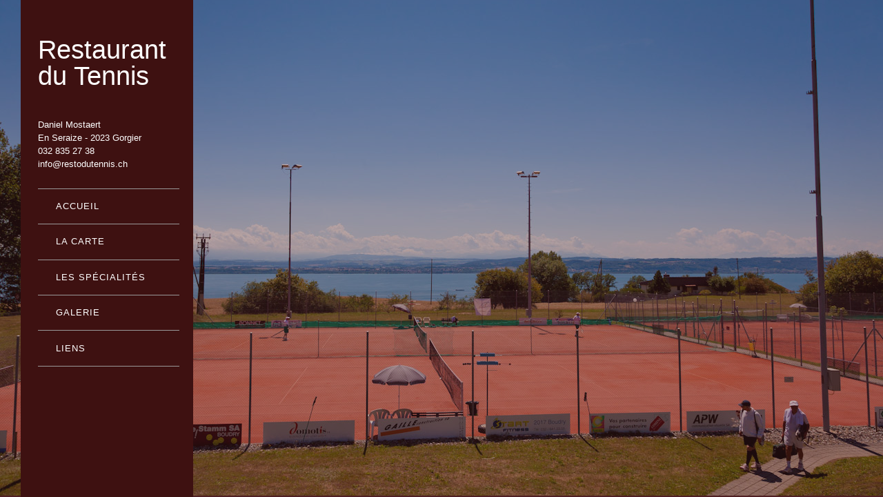

--- FILE ---
content_type: text/html; charset=UTF-8
request_url: https://www.restodutennis.ch/
body_size: 5958
content:
<!DOCTYPE html PUBLIC "-//W3C//DTD XHTML 1.0 Strict//EN" "http://www.w3.org/TR/xhtml1/DTD/xhtml1-strict.dtd">
<html xmlns="http://www.w3.org/1999/xhtml" lang="fr-FR">
<head profile="http://gmpg.org/xfn/11">


	<title>Restaurant du Tennis</title>

	<meta http-equiv="content-type" content="text/html; charset=UTF-8" />
	
	    
<!-- BeginStyle -->

	<link rel="stylesheet" type="text/css" href="https://www.restodutennis.ch/wp-content/themes/widescreen/style.css" />
	<link rel="stylesheet" href="https://www.restodutennis.ch/wp-content/themes/widescreen/styles/print.css" type="text/css" media="print" />
	<!--[if IE]><link rel="stylesheet" href="https://www.restodutennis.ch/wp-content/themes/widescreen/styles/ie.css" type="text/css" media="screen, projection" /><![endif]-->
	<!--[if IE 7]><link rel="stylesheet" href="https://www.restodutennis.ch/wp-content/themes/widescreen/styles/ie7.css" type="text/css" media="screen, projection" /><![endif]-->
    
	
<!-- EndStyle -->

<!-- Conditional Javascripts -->
	<!--[if IE 6]>
	<script src="https://www.restodutennis.ch/wp-content/themes/widescreen/includes/js/pngfix.js"></script>
	<![endif]-->
<!-- End Conditional Javascripts -->

	<link rel="alternate" type="application/rss+xml" title="RSS 2.0" href="https://www.restodutennis.ch/?feed=rss2" />
	<link rel="pingback" href="https://www.restodutennis.ch/xmlrpc.php" />

<meta name='robots' content='max-image-preview:large' />
<script type="text/javascript">
window._wpemojiSettings = {"baseUrl":"https:\/\/s.w.org\/images\/core\/emoji\/14.0.0\/72x72\/","ext":".png","svgUrl":"https:\/\/s.w.org\/images\/core\/emoji\/14.0.0\/svg\/","svgExt":".svg","source":{"concatemoji":"https:\/\/www.restodutennis.ch\/wp-includes\/js\/wp-emoji-release.min.js?ver=6.2.8"}};
/*! This file is auto-generated */
!function(e,a,t){var n,r,o,i=a.createElement("canvas"),p=i.getContext&&i.getContext("2d");function s(e,t){p.clearRect(0,0,i.width,i.height),p.fillText(e,0,0);e=i.toDataURL();return p.clearRect(0,0,i.width,i.height),p.fillText(t,0,0),e===i.toDataURL()}function c(e){var t=a.createElement("script");t.src=e,t.defer=t.type="text/javascript",a.getElementsByTagName("head")[0].appendChild(t)}for(o=Array("flag","emoji"),t.supports={everything:!0,everythingExceptFlag:!0},r=0;r<o.length;r++)t.supports[o[r]]=function(e){if(p&&p.fillText)switch(p.textBaseline="top",p.font="600 32px Arial",e){case"flag":return s("\ud83c\udff3\ufe0f\u200d\u26a7\ufe0f","\ud83c\udff3\ufe0f\u200b\u26a7\ufe0f")?!1:!s("\ud83c\uddfa\ud83c\uddf3","\ud83c\uddfa\u200b\ud83c\uddf3")&&!s("\ud83c\udff4\udb40\udc67\udb40\udc62\udb40\udc65\udb40\udc6e\udb40\udc67\udb40\udc7f","\ud83c\udff4\u200b\udb40\udc67\u200b\udb40\udc62\u200b\udb40\udc65\u200b\udb40\udc6e\u200b\udb40\udc67\u200b\udb40\udc7f");case"emoji":return!s("\ud83e\udef1\ud83c\udffb\u200d\ud83e\udef2\ud83c\udfff","\ud83e\udef1\ud83c\udffb\u200b\ud83e\udef2\ud83c\udfff")}return!1}(o[r]),t.supports.everything=t.supports.everything&&t.supports[o[r]],"flag"!==o[r]&&(t.supports.everythingExceptFlag=t.supports.everythingExceptFlag&&t.supports[o[r]]);t.supports.everythingExceptFlag=t.supports.everythingExceptFlag&&!t.supports.flag,t.DOMReady=!1,t.readyCallback=function(){t.DOMReady=!0},t.supports.everything||(n=function(){t.readyCallback()},a.addEventListener?(a.addEventListener("DOMContentLoaded",n,!1),e.addEventListener("load",n,!1)):(e.attachEvent("onload",n),a.attachEvent("onreadystatechange",function(){"complete"===a.readyState&&t.readyCallback()})),(e=t.source||{}).concatemoji?c(e.concatemoji):e.wpemoji&&e.twemoji&&(c(e.twemoji),c(e.wpemoji)))}(window,document,window._wpemojiSettings);
</script>
<!-- BeginHeader -->
<style type="text/css" media="screen">
.description fancy{text-transform:lowercase;}
#toggle{visibility:hidden;}

</style>
<!-- EndHeader -->

<style type="text/css">
img.wp-smiley,
img.emoji {
	display: inline !important;
	border: none !important;
	box-shadow: none !important;
	height: 1em !important;
	width: 1em !important;
	margin: 0 0.07em !important;
	vertical-align: -0.1em !important;
	background: none !important;
	padding: 0 !important;
}
</style>
	<link rel='stylesheet' id='wp-block-library-css' href='https://www.restodutennis.ch/wp-includes/css/dist/block-library/style.min.css?ver=6.2.8' type='text/css' media='all' />
<link rel='stylesheet' id='classic-theme-styles-css' href='https://www.restodutennis.ch/wp-includes/css/classic-themes.min.css?ver=6.2.8' type='text/css' media='all' />
<style id='global-styles-inline-css' type='text/css'>
body{--wp--preset--color--black: #000000;--wp--preset--color--cyan-bluish-gray: #abb8c3;--wp--preset--color--white: #ffffff;--wp--preset--color--pale-pink: #f78da7;--wp--preset--color--vivid-red: #cf2e2e;--wp--preset--color--luminous-vivid-orange: #ff6900;--wp--preset--color--luminous-vivid-amber: #fcb900;--wp--preset--color--light-green-cyan: #7bdcb5;--wp--preset--color--vivid-green-cyan: #00d084;--wp--preset--color--pale-cyan-blue: #8ed1fc;--wp--preset--color--vivid-cyan-blue: #0693e3;--wp--preset--color--vivid-purple: #9b51e0;--wp--preset--gradient--vivid-cyan-blue-to-vivid-purple: linear-gradient(135deg,rgba(6,147,227,1) 0%,rgb(155,81,224) 100%);--wp--preset--gradient--light-green-cyan-to-vivid-green-cyan: linear-gradient(135deg,rgb(122,220,180) 0%,rgb(0,208,130) 100%);--wp--preset--gradient--luminous-vivid-amber-to-luminous-vivid-orange: linear-gradient(135deg,rgba(252,185,0,1) 0%,rgba(255,105,0,1) 100%);--wp--preset--gradient--luminous-vivid-orange-to-vivid-red: linear-gradient(135deg,rgba(255,105,0,1) 0%,rgb(207,46,46) 100%);--wp--preset--gradient--very-light-gray-to-cyan-bluish-gray: linear-gradient(135deg,rgb(238,238,238) 0%,rgb(169,184,195) 100%);--wp--preset--gradient--cool-to-warm-spectrum: linear-gradient(135deg,rgb(74,234,220) 0%,rgb(151,120,209) 20%,rgb(207,42,186) 40%,rgb(238,44,130) 60%,rgb(251,105,98) 80%,rgb(254,248,76) 100%);--wp--preset--gradient--blush-light-purple: linear-gradient(135deg,rgb(255,206,236) 0%,rgb(152,150,240) 100%);--wp--preset--gradient--blush-bordeaux: linear-gradient(135deg,rgb(254,205,165) 0%,rgb(254,45,45) 50%,rgb(107,0,62) 100%);--wp--preset--gradient--luminous-dusk: linear-gradient(135deg,rgb(255,203,112) 0%,rgb(199,81,192) 50%,rgb(65,88,208) 100%);--wp--preset--gradient--pale-ocean: linear-gradient(135deg,rgb(255,245,203) 0%,rgb(182,227,212) 50%,rgb(51,167,181) 100%);--wp--preset--gradient--electric-grass: linear-gradient(135deg,rgb(202,248,128) 0%,rgb(113,206,126) 100%);--wp--preset--gradient--midnight: linear-gradient(135deg,rgb(2,3,129) 0%,rgb(40,116,252) 100%);--wp--preset--duotone--dark-grayscale: url('#wp-duotone-dark-grayscale');--wp--preset--duotone--grayscale: url('#wp-duotone-grayscale');--wp--preset--duotone--purple-yellow: url('#wp-duotone-purple-yellow');--wp--preset--duotone--blue-red: url('#wp-duotone-blue-red');--wp--preset--duotone--midnight: url('#wp-duotone-midnight');--wp--preset--duotone--magenta-yellow: url('#wp-duotone-magenta-yellow');--wp--preset--duotone--purple-green: url('#wp-duotone-purple-green');--wp--preset--duotone--blue-orange: url('#wp-duotone-blue-orange');--wp--preset--font-size--small: 13px;--wp--preset--font-size--medium: 20px;--wp--preset--font-size--large: 36px;--wp--preset--font-size--x-large: 42px;--wp--preset--spacing--20: 0.44rem;--wp--preset--spacing--30: 0.67rem;--wp--preset--spacing--40: 1rem;--wp--preset--spacing--50: 1.5rem;--wp--preset--spacing--60: 2.25rem;--wp--preset--spacing--70: 3.38rem;--wp--preset--spacing--80: 5.06rem;--wp--preset--shadow--natural: 6px 6px 9px rgba(0, 0, 0, 0.2);--wp--preset--shadow--deep: 12px 12px 50px rgba(0, 0, 0, 0.4);--wp--preset--shadow--sharp: 6px 6px 0px rgba(0, 0, 0, 0.2);--wp--preset--shadow--outlined: 6px 6px 0px -3px rgba(255, 255, 255, 1), 6px 6px rgba(0, 0, 0, 1);--wp--preset--shadow--crisp: 6px 6px 0px rgba(0, 0, 0, 1);}:where(.is-layout-flex){gap: 0.5em;}body .is-layout-flow > .alignleft{float: left;margin-inline-start: 0;margin-inline-end: 2em;}body .is-layout-flow > .alignright{float: right;margin-inline-start: 2em;margin-inline-end: 0;}body .is-layout-flow > .aligncenter{margin-left: auto !important;margin-right: auto !important;}body .is-layout-constrained > .alignleft{float: left;margin-inline-start: 0;margin-inline-end: 2em;}body .is-layout-constrained > .alignright{float: right;margin-inline-start: 2em;margin-inline-end: 0;}body .is-layout-constrained > .aligncenter{margin-left: auto !important;margin-right: auto !important;}body .is-layout-constrained > :where(:not(.alignleft):not(.alignright):not(.alignfull)){max-width: var(--wp--style--global--content-size);margin-left: auto !important;margin-right: auto !important;}body .is-layout-constrained > .alignwide{max-width: var(--wp--style--global--wide-size);}body .is-layout-flex{display: flex;}body .is-layout-flex{flex-wrap: wrap;align-items: center;}body .is-layout-flex > *{margin: 0;}:where(.wp-block-columns.is-layout-flex){gap: 2em;}.has-black-color{color: var(--wp--preset--color--black) !important;}.has-cyan-bluish-gray-color{color: var(--wp--preset--color--cyan-bluish-gray) !important;}.has-white-color{color: var(--wp--preset--color--white) !important;}.has-pale-pink-color{color: var(--wp--preset--color--pale-pink) !important;}.has-vivid-red-color{color: var(--wp--preset--color--vivid-red) !important;}.has-luminous-vivid-orange-color{color: var(--wp--preset--color--luminous-vivid-orange) !important;}.has-luminous-vivid-amber-color{color: var(--wp--preset--color--luminous-vivid-amber) !important;}.has-light-green-cyan-color{color: var(--wp--preset--color--light-green-cyan) !important;}.has-vivid-green-cyan-color{color: var(--wp--preset--color--vivid-green-cyan) !important;}.has-pale-cyan-blue-color{color: var(--wp--preset--color--pale-cyan-blue) !important;}.has-vivid-cyan-blue-color{color: var(--wp--preset--color--vivid-cyan-blue) !important;}.has-vivid-purple-color{color: var(--wp--preset--color--vivid-purple) !important;}.has-black-background-color{background-color: var(--wp--preset--color--black) !important;}.has-cyan-bluish-gray-background-color{background-color: var(--wp--preset--color--cyan-bluish-gray) !important;}.has-white-background-color{background-color: var(--wp--preset--color--white) !important;}.has-pale-pink-background-color{background-color: var(--wp--preset--color--pale-pink) !important;}.has-vivid-red-background-color{background-color: var(--wp--preset--color--vivid-red) !important;}.has-luminous-vivid-orange-background-color{background-color: var(--wp--preset--color--luminous-vivid-orange) !important;}.has-luminous-vivid-amber-background-color{background-color: var(--wp--preset--color--luminous-vivid-amber) !important;}.has-light-green-cyan-background-color{background-color: var(--wp--preset--color--light-green-cyan) !important;}.has-vivid-green-cyan-background-color{background-color: var(--wp--preset--color--vivid-green-cyan) !important;}.has-pale-cyan-blue-background-color{background-color: var(--wp--preset--color--pale-cyan-blue) !important;}.has-vivid-cyan-blue-background-color{background-color: var(--wp--preset--color--vivid-cyan-blue) !important;}.has-vivid-purple-background-color{background-color: var(--wp--preset--color--vivid-purple) !important;}.has-black-border-color{border-color: var(--wp--preset--color--black) !important;}.has-cyan-bluish-gray-border-color{border-color: var(--wp--preset--color--cyan-bluish-gray) !important;}.has-white-border-color{border-color: var(--wp--preset--color--white) !important;}.has-pale-pink-border-color{border-color: var(--wp--preset--color--pale-pink) !important;}.has-vivid-red-border-color{border-color: var(--wp--preset--color--vivid-red) !important;}.has-luminous-vivid-orange-border-color{border-color: var(--wp--preset--color--luminous-vivid-orange) !important;}.has-luminous-vivid-amber-border-color{border-color: var(--wp--preset--color--luminous-vivid-amber) !important;}.has-light-green-cyan-border-color{border-color: var(--wp--preset--color--light-green-cyan) !important;}.has-vivid-green-cyan-border-color{border-color: var(--wp--preset--color--vivid-green-cyan) !important;}.has-pale-cyan-blue-border-color{border-color: var(--wp--preset--color--pale-cyan-blue) !important;}.has-vivid-cyan-blue-border-color{border-color: var(--wp--preset--color--vivid-cyan-blue) !important;}.has-vivid-purple-border-color{border-color: var(--wp--preset--color--vivid-purple) !important;}.has-vivid-cyan-blue-to-vivid-purple-gradient-background{background: var(--wp--preset--gradient--vivid-cyan-blue-to-vivid-purple) !important;}.has-light-green-cyan-to-vivid-green-cyan-gradient-background{background: var(--wp--preset--gradient--light-green-cyan-to-vivid-green-cyan) !important;}.has-luminous-vivid-amber-to-luminous-vivid-orange-gradient-background{background: var(--wp--preset--gradient--luminous-vivid-amber-to-luminous-vivid-orange) !important;}.has-luminous-vivid-orange-to-vivid-red-gradient-background{background: var(--wp--preset--gradient--luminous-vivid-orange-to-vivid-red) !important;}.has-very-light-gray-to-cyan-bluish-gray-gradient-background{background: var(--wp--preset--gradient--very-light-gray-to-cyan-bluish-gray) !important;}.has-cool-to-warm-spectrum-gradient-background{background: var(--wp--preset--gradient--cool-to-warm-spectrum) !important;}.has-blush-light-purple-gradient-background{background: var(--wp--preset--gradient--blush-light-purple) !important;}.has-blush-bordeaux-gradient-background{background: var(--wp--preset--gradient--blush-bordeaux) !important;}.has-luminous-dusk-gradient-background{background: var(--wp--preset--gradient--luminous-dusk) !important;}.has-pale-ocean-gradient-background{background: var(--wp--preset--gradient--pale-ocean) !important;}.has-electric-grass-gradient-background{background: var(--wp--preset--gradient--electric-grass) !important;}.has-midnight-gradient-background{background: var(--wp--preset--gradient--midnight) !important;}.has-small-font-size{font-size: var(--wp--preset--font-size--small) !important;}.has-medium-font-size{font-size: var(--wp--preset--font-size--medium) !important;}.has-large-font-size{font-size: var(--wp--preset--font-size--large) !important;}.has-x-large-font-size{font-size: var(--wp--preset--font-size--x-large) !important;}
.wp-block-navigation a:where(:not(.wp-element-button)){color: inherit;}
:where(.wp-block-columns.is-layout-flex){gap: 2em;}
.wp-block-pullquote{font-size: 1.5em;line-height: 1.6;}
</style>
<style id='akismet-widget-style-inline-css' type='text/css'>

			.a-stats {
				--akismet-color-mid-green: #357b49;
				--akismet-color-white: #fff;
				--akismet-color-light-grey: #f6f7f7;

				max-width: 350px;
				width: auto;
			}

			.a-stats * {
				all: unset;
				box-sizing: border-box;
			}

			.a-stats strong {
				font-weight: 600;
			}

			.a-stats a.a-stats__link,
			.a-stats a.a-stats__link:visited,
			.a-stats a.a-stats__link:active {
				background: var(--akismet-color-mid-green);
				border: none;
				box-shadow: none;
				border-radius: 8px;
				color: var(--akismet-color-white);
				cursor: pointer;
				display: block;
				font-family: -apple-system, BlinkMacSystemFont, 'Segoe UI', 'Roboto', 'Oxygen-Sans', 'Ubuntu', 'Cantarell', 'Helvetica Neue', sans-serif;
				font-weight: 500;
				padding: 12px;
				text-align: center;
				text-decoration: none;
				transition: all 0.2s ease;
			}

			/* Extra specificity to deal with TwentyTwentyOne focus style */
			.widget .a-stats a.a-stats__link:focus {
				background: var(--akismet-color-mid-green);
				color: var(--akismet-color-white);
				text-decoration: none;
			}

			.a-stats a.a-stats__link:hover {
				filter: brightness(110%);
				box-shadow: 0 4px 12px rgba(0, 0, 0, 0.06), 0 0 2px rgba(0, 0, 0, 0.16);
			}

			.a-stats .count {
				color: var(--akismet-color-white);
				display: block;
				font-size: 1.5em;
				line-height: 1.4;
				padding: 0 13px;
				white-space: nowrap;
			}
		
</style>
<script type='text/javascript' src='https://www.restodutennis.ch/wp-includes/js/jquery/jquery.min.js?ver=3.6.4' id='jquery-core-js'></script>
<script type='text/javascript' src='https://www.restodutennis.ch/wp-includes/js/jquery/jquery-migrate.min.js?ver=3.4.0' id='jquery-migrate-js'></script>
<script type='text/javascript' src='https://www.restodutennis.ch/wp-content/themes/widescreen/includes/js/widescreen.js?ver=6.2.8' id='widescreen-js'></script>
<script type='text/javascript' src='https://www.restodutennis.ch/wp-includes/js/swfobject.js?ver=2.2-20120417' id='swfobject-js'></script>
<script type='text/javascript' src='https://www.restodutennis.ch/wp-content/themes/widescreen/includes/js/jbgallery-3.0.min.js?ver=6.2.8' id='jbgallery-js'></script>
<link rel="https://api.w.org/" href="https://www.restodutennis.ch/index.php?rest_route=/" /><link rel="EditURI" type="application/rsd+xml" title="RSD" href="https://www.restodutennis.ch/xmlrpc.php?rsd" />
<link rel="wlwmanifest" type="application/wlwmanifest+xml" href="https://www.restodutennis.ch/wp-includes/wlwmanifest.xml" />
<meta name="generator" content="WordPress 6.2.8" />

	<script type="text/javascript">
		jQuery(document).ready(function(){
			jQuery(".jbgallery").jbgallery({
					caption   	: 	false,
					style 		:	'zoom',
					menu 		:	false,
					autohide	:	false,
					slideshow 	:	true,
					fade	 	:	true,
					randomize	:	0,
					timers		: 	{
					fade		:	1300,
					interval  	:	2500,
				}
			});
			
			var obj = jQuery("#slideshow-api");
			
			jQuery("#image-1").click(function(){obj.jbgallery("go", 1);});
			jQuery("#image-2").click(function(){obj.jbgallery("go", 2);});
			jQuery("#image-3").click(function(){obj.jbgallery("go", 3);});
			jQuery("#image-4").click(function(){obj.jbgallery("go", 4);});
			jQuery("#image-5").click(function(){obj.jbgallery("go", 5);});
			
			jQuery("#image-prev").click(function(){obj.jbgallery("left");}); 
			jQuery("#image-next").click(function(){obj.jbgallery("right");});
			
		});
	</script> 
                      
			<!-- BeginHeader -->
			<style type="text/css">
			
				/*site description*/
								
				
				/*body background*/
				body { background-color: #502023; background-image: url('https://www.restodutennis.ch/dev/wordpress/wp-content/uploads/2011/08/sable2.jpg'); background-repeat: repeat; }
			
				#jbg-content { background-color: #502023; }
			
				/*font color*/
				body, p,
				h1, h2, h3, h4, h5, h6, h1 a, h2 a, h3 a, h4 a, h5 a, h6 a,
				h1 a:visited, h2 a:visited, h3 a:visited, h4 a:visited, h5 a:visited, h6 a:visited,
				ol.commentlist, #commentform input, input, #commentform textarea, textarea { color: #ffffff; }
				
				/*links*/
				a, 
				a:link, 
				a:visited { color: #ffffff; }
				
				/*link hovers*/
				a:hover,
				a:active,
				a:focus,
				body.home ul#jbg-menu li a.selected { color: #f0af09; }

            
				/*logo and navigation overrides*/
				#menu h1.sitename a { color: #ffffff; }
				
				#menu { background-color: #3e1111; background-image: none; color: #ffffff; }
				#menu li a, #menu li a:visited { color: #ffffff; }
				#menu li, #menu li li, #menu li li li { background-color: #3e1111; }
				#menu li:hover, #menu li.sfHover, #menu li a:focus, #menu li a:hover, #menu li a:active { background-color: #3e1111; color: #f0af09; }	
				
				/*text shadows*/
				#menu ul,
				.fancy,
				blockquote,
				.description,
				#footer p.credits,
				.postmetadata { text-shadow: none; }
				.image-wrap { -moz-box-shadow: none; text-shadow: none; -webkit-box-shadow: none; }

				/*borders*/
				div.colborder,
				div.border {  }
				ul.txt li:hover {  }
				ol.commentlist,
				#commentform input,
				input,
				#commentform textarea,
				textarea {  }	
				hr {   }
				ul.txt li,
				.sub {  }			
				.image-wrap {   }			
				#jbgs li img {  }
				
				/*photoshelter*/		
				#psContent { background-color: #502023; background-image: url('https://www.restodutennis.ch/dev/wordpress/wp-content/uploads/2011/08/sable2.jpg'); background-repeat: repeat; }		
				#psContent .slide {  }
				#psContent .imagebox, ul.thumbs li {  }
				
            </style>
			<!-- EndHeader -->
			
			    	<link href="https://www.restodutennis.ch/wp-content/themes/widescreen/styles/jbgallery-3.0.css" rel="stylesheet" type="text/css" />
	        <link rel="stylesheet" href="https://www.restodutennis.ch/wp-content/themes/widescreen/styles/iphone.css" type="text/css"  media="only screen and (max-device-width: 480px)" />
	<meta name="ps_configurator" content="thmNm=Widescreen;thmVsn=1.5;hd_bgn=BeginHeader;hd_end=EndHeader;ft_bgn=BeginFooter;ft_end=EndFooter;scptInc=http://ajax.googleapis.com/ajax/libs/jquery/1.4.2/jquery.min.js;scptInc=https://www.restodutennis.ch/wp-content/themes/widescreen/includes/js/widescreen.js;lnkInc=https://www.restodutennis.ch/wp-content/themes/widescreen/style.css" /><style type="text/css">
.description fancy{text-transform:lowercase;}
#toggle{visibility:hidden;}
</style>
</head>

<body data-rsssl=1 class="home blog">

<!--<p id="hidep"><a href="#" id="hide">- Hide menu</a></p> -->

<!-- BeginHeader -->

<div id="menu">
	<h1 class="sitename"><a href="https://www.restodutennis.ch" title="Daniel Mostaert &#8211;  En Seraize &#8211; 203 Gorgier/NE 032 835 27 38">Restaurant du Tennis</a></h1>
	<!-- <div class="description fancy">Daniel Mostaert &#8211;  En Seraize &#8211; 203 Gorgier/NE 032 835 27 38</div> -->
    <div class="address">Daniel Mostaert<br />En Seraize - 2023 Gorgier<br />032 835 27 38<br /><a href="mailto:info@restodutennis.ch">info@restodutennis.ch</a></div>
	
	<div class="menu-menu-container"><ul id="menu-menu" class="menu sf-vertical"><li id="menu-item-131" class="menu-item menu-item-type-post_type menu-item-object-page menu-item-131"><a href="https://www.restodutennis.ch/?page_id=116">Accueil</a></li>
<li id="menu-item-185" class="menu-item menu-item-type-post_type menu-item-object-page menu-item-has-children menu-item-185"><a href="https://www.restodutennis.ch/?page_id=177">La carte</a>
<ul class="sub-menu">
	<li id="menu-item-239" class="menu-item menu-item-type-post_type menu-item-object-page menu-item-239"><a href="https://www.restodutennis.ch/?page_id=4">Les entrées</a></li>
	<li id="menu-item-238" class="menu-item menu-item-type-post_type menu-item-object-page menu-item-238"><a href="https://www.restodutennis.ch/?page_id=8">Les viandes</a></li>
	<li id="menu-item-241" class="menu-item menu-item-type-post_type menu-item-object-page menu-item-241"><a href="https://www.restodutennis.ch/?page_id=13">Les poissons</a></li>
	<li id="menu-item-237" class="menu-item menu-item-type-post_type menu-item-object-page menu-item-237"><a href="https://www.restodutennis.ch/?page_id=16">Les végétariens</a></li>
	<li id="menu-item-234" class="menu-item menu-item-type-post_type menu-item-object-page menu-item-234"><a href="https://www.restodutennis.ch/?page_id=26">Les desserts</a></li>
	<li id="menu-item-236" class="menu-item menu-item-type-post_type menu-item-object-page menu-item-236"><a href="https://www.restodutennis.ch/?page_id=19">Les Juniors (jusqu&rsquo;à 12 ans)</a></li>
</ul>
</li>
<li id="menu-item-29" class="menu-item menu-item-type-post_type menu-item-object-page menu-item-has-children menu-item-29"><a href="https://www.restodutennis.ch/?page_id=23">Les spécialités</a>
<ul class="sub-menu">
	<li id="menu-item-235" class="menu-item menu-item-type-post_type menu-item-object-page menu-item-235"><a href="https://www.restodutennis.ch/?page_id=196">La chasse</a></li>
</ul>
</li>
<li id="menu-item-109" class="menu-item menu-item-type-post_type menu-item-object-page menu-item-109"><a href="https://www.restodutennis.ch/?page_id=62">Galerie</a></li>
<li id="menu-item-174" class="menu-item menu-item-type-post_type menu-item-object-page menu-item-174"><a href="https://www.restodutennis.ch/?page_id=163">Liens</a></li>
</ul></div>	
</div><!-- #menu -->

<!-- EndHeader -->

<div id="jbg-content">

<!-- Slideshow -->
<div class="jbgallery" id="slideshow-api"><ul><li><a href="https://www.restodutennis.ch/dev/wordpress/wp-content/uploads/2011/08/MG_8006-181.jpg" title=""></a></li><li><a href="https://www.restodutennis.ch/dev/wordpress/wp-content/uploads/2011/08/MG_8252-201.jpg" title=""></a></li><li><a href="https://www.restodutennis.ch/dev/wordpress/wp-content/uploads/2011/08/MG_9339-92.jpg" title=""></a></li><li><a href="https://www.restodutennis.ch/dev/wordpress/wp-content/uploads/2011/08/MG_9474-142.jpg" title=""></a></li><li><a href="https://www.restodutennis.ch/dev/wordpress/wp-content/uploads/2011/08/MG_9250-58.jpg" title=""></a></li></ul></div>

<!-- Footer -->
</div>
<script type="text/javascript">
	jQuery(document).ready(function(){
		// Menu Hide Effects 
		jQuery.fn.fadeToggle = function(speed, easing, callback) {
			return this.animate({opacity: 'toggle'}, speed, easing, callback);
		};
		jQuery('#hide').click(function(){
		jQuery('#menu').fadeToggle();
		jQuery(this).text(jQuery(this).text() == '+ Show menu' ? '- Hide menu' : '+ Show menu');
		return false; 
	});		
});
</script>
</body>
</html>

--- FILE ---
content_type: text/css
request_url: https://www.restodutennis.ch/wp-content/themes/widescreen/style.css
body_size: 4361
content:
/*
Theme Name: Widescreen
Theme URI: http://graphpaperpress.com/
Description: A photo and multimedia theme for WordPress by <a href="http://graphpaperpress.com">Graph Paper Press</a>
Version: 1.5
Tags: photography, one-column, theme options, minimal, widgets, white, portfolio, video
Author: Thad Allender
Author URI: http://graphpaperpress.com/
License: GPL
*/

/* RESET */
body,html,div,blockquote,img,label,p,h1,h2,h3,h4,h5,h6,pre,ul,ol,li,dl,dt,dd,form,a,fieldset,input,th,td { margin:0; padding:0; border:0; outline:none; }
body { line-height:1.5; font-size:80%; }
h1,h2,h3,h4,h5,h6 { font-size:100%; padding:.6em 0; margin:0; font-weight:normal; }
ul,ol { list-style:none; }

/* GRID */
.container, #jbg-content { width:795px; padding-left:320px; padding-top:24px; }
.grid_1,.grid_2,.grid_3 { display:inline; float:left; position:relative; margin-left:10px; margin-right:10px; }
.alpha { margin-left:0; }
.omega { margin-right:0; }
.container .grid_1, #jbg-content .grid_1 { width:250px; }
.container .grid_2, #jbg-content .grid_2 { width:510px; }
.container .grid_3, #jbg-content .grid_3 { width:770px; }

/* TYPOGRAPHY */
h1,h2,h3,h4,h5,h6 { font-weight:normal; color:#ccc; }
h1 a,h2 a,h3 a,h4 a,h5 a,h6 a { color:#fff; }
h1 { font-size:3em; line-height:1; margin-bottom:.5em; }
h2 { font-size:2em; margin-bottom:.75em; }
h3 { font-size:1.5em; line-height:1; margin-bottom:1em; }
h4 { font-size:1.2em; line-height:1.25; margin-bottom:1.25em; }
h5 { font-size:1em; font-weight:bold; margin-bottom:1.5em; }
h6 { font-size:1em; font-weight:bold; }
h1 img,h2 img,h3 img,h4 img,h5 img,h6 img { margin:0; }
p { margin-bottom:1.2em; }
.blockquote,p.credits,.postmetadata { font-style:italic; font-family:Georgia; text-shadow:1px 1px 1px #000; }
.fancy {font-family:Arial, Helvetica, sans-serif; text-transform:uppercase; padding-top:70px;}
.sub { text-transform:uppercase; border-bottom:1px solid #999; letter-spacing:2px; font-weight:100; margin:24px 0; }
blockquote { font-size:1.2em; }

/* CLEAR FLOATS */
.clear { clear:both; display:block; overflow:hidden; visibility:hidden; width:0; height:0; }
.clearfix:after { clear:both; content:' '; display:block; font-size:0; line-height:0; visibility:hidden; width:0; height:0; }
.clearfix { display:inline-block; }
* html .clearfix { height:1%; }
.clearfix { display:block; }

/* DEFAULTS */
body { background-attachment: fixed; background-color: #1d1d1d; background-image: url('images/bg.jpg'); color:#999; font-family: Helvetica, Arial, sans-serif; }
a { color:#D6006B; text-decoration:none; }
a:hover,a:focus { color:#fff; }

/* MENU */
p#hidep { margin:0; padding:0; }
#hide { position:fixed; bottom:15px; left:54px; z-index:1002; color:#999; font-style:italic; font-family:Georgia; }
#menu { height:100%; left:30px; margin-right:40px; padding:30px 25px 0; position:fixed; top:0; width:200px; z-index:1001; background-image: url('images/repeater.png'); background-color: transparent; background-repeat: repeat; }
#menu .description { font-size:11px; }
#menu ul li ul li.lastmenuitem { border-bottom: 1px solid #999 !important; }

/* CONTENT */
.content { display:block; clear:both; }
.post { display:block; clear:both; margin:2em 0; }
.postmetadata { color:#999; font-size:.8em; }
.postmetadata a { color:#999; }
.postmetadata a:hover { color:#fff; }
.underlined { border-bottom:1px solid #222; }
.welcomebox { padding:1.5em; margin:0 0 1.6em; }

/* IMAGE WRAPS */
.image-wrap { float:left; display:inline; margin:0 10px 17px 0; position:relative; width:240px; height:160px; background-color: #fff; background-image: url('images/thumb-bg.jpg'); background-position: 7px 7px; background-repeat: no-repeat; padding:7px; border:1px solid #eee; -webkit-box-shadow:0 0 10px #000; -moz-box-shadow:0 0 10px #000; text-shadow:1px 1px 1px #000; overflow:hidden; }
.image-wrap img { background-color: #fff; }
.image-wrap span.title { display:block; color:#ccc; position:absolute; top:18px; left:18px; z-index:10; font-size:20px; font-family: Georgia, "Times New Roman", Times, serif; font-style:italic; }
.image-wrap span.category { color:#888; position:absolute; bottom:18px; left:18px; display:block; width:224px; font-size:11px; text-transform:uppercase; letter-spacing:1px; z-index:1; }
.image-wrap span.title a { color:#fff; }
.image-wrap span.category a { color:#aaa; }
.thumblink a { display:block; position:absolute; z-index:0; top:7px; left:7px; }

/* NAVI */
.nav { margin:10px 0; }
.project-info { display:none; }
.navi { float:left; margin-bottom:15px; }
.byline { font-size:11px; margin:0 0 1em; color:#bbb; }
.byline a { color:#bbb; }

/* FOOTER */
#footer { margin: 0 0 1.5em; font-size:.9em; clear:both; }
#footer h3 { margin:1em 0; }
#footer p.credits { text-align: left; }
#footer .item { margin:0 0 4em; float:left; width:198px; }
#footer ul { list-style:none; margin:0 0 1.6em; font-size:1em; }
#footer ul li a,ul.txt li { height:1%; line-height:1.2em; display:block; padding:6px 0 6px 8px; }
#footer ul li.active a { cursor:default; }
#footer ul ul { margin:0; list-style:none; }

/* FLOATS & IMAGES */
.right { float:right; }
.left { float:left; }
.middle { margin:0 auto; float:left; }
.clear { clear:both; }
img.centered { display:block; margin-left:auto; margin-right:auto; max-width:760px; }
img.alignright { padding:4px 0 4px 4px; margin:3px 0 2px 10px; display:inline; max-width:760px; }
img.alignleft { padding:4px 4px 4px 0; margin:3px 10px 2px 0; display:inline; max-width:760px; }
img.alignnone { padding:4px 4px 4px 0; margin:3px 10px 2px 0; display:block; max-width:760px; }
.ad-sidebar img { max-width: 795px; margin: 0; padding: 0; }
.alignleft { float:left; }
.alignright { float:right; }
.aligncenter,div.aligncenter { display:block; margin-left:auto; margin-right:auto; }
.thumbnail,.attachment-thumbnail { max-width:240px; margin:0 1.5em 1.5em 0; float:left; }
.alignright .attachment-thumbnail { margin-right:0; }
.attachment-full,.attachment-medium,.attachment-large { max-width:760px; height:auto; overflow:hidden; display:inline; text-align:left; text-align:left; float:left; }
.content .size-medium,content size-large { margin:0 1.5em 1.5em 0; }
.home .size-medium,.home .size-large { max-width:760px; height:auto; overflow:hidden; margin:0 .5em .5em 0; }
.gallery { display:block; clear:both; overflow:hidden; margin:0 auto; }
.gallery .gallery-row { display:block; clear:both; overflow:hidden; margin:0; }
.gallery .gallery-item { overflow:hidden; text-align:center; list-style:none; padding:0; margin:0 auto; }
.gallery .gallery-item img,.gallery .gallery-item img.thumbnail { max-width:100%; height:auto; padding:0; border:none!important; }
.gallery-caption { margin-left:0; }
.gallery-item .attachment-thumbnail { float:none!important; margin:0 auto; }
.gallery-item dd { clear:both; }
.slideshow img { display:block; float:none; clear:both; }

/* IMAGE SCALING FOR GALLERY INSERTION */
.col-0 { width:100%; }
.col-1 { width:100%; }
.col-2 { width:50%; }
.col-3 { width:33%; }
.col-4 { width:25%; }
.col-5 { width:20%; }
.col-6 { width:16.5%; }
.col-7 { width:14%; }
.col-8 { width:12.4%; }
.col-9 { width:11%; }
.col-10 { width:10%; }
.col-11 { width:9%; }
.col-12 { width:8.33%; }
.col-13 { width:7.6%; }
.col-14 { width:7.1%; }
.col-15 { width:6.66%; }
.col-16 { width:6.25%; }
.col-17 { width:5.83%; }
.col-18 { width:5.55%; }
.col-19 { width:5.25%; }
.col-20 { width:4.95%; }

/* CAPTIONS */
.wp-caption p.wp-caption-text,
.caption { font-size:11px; line-height:18px; margin:0; padding: 10px 0; text-align:center; max-width: 795px; font-style:italic; }

/* ETC */
#filters { clear:both; height:2em; margin-bottom:1em; }
#filters li { float:left; margin-right:2em; }
.prev,.next { font-size:.9em; text-align:center; }
.nav-interior { float:left; margin: 0 0 1.5em; width:100%; }
.prev a { float:left; }
.next a { float:right; }
:focus { outline:0; }
.hide { display:none; text-indent:-9999px; }
.double-border { background-image: url('images/double-border.png'); background-repeat: repeat-x; background-position: bottom; height:8px; width:100%; clear:both; float:none; border:none; margin:1em 0; }
.ad-main, .ad-sidebar { clear: both; display:block; margin: 0 0 1.5em; }
input #wp-submit { background:#999; }
input#s { color:#333; }
.video { margin-bottom:2em; display:block; }

/* COMMENTS */
ol.commentlist { list-style:none; margin:0; padding:0; text-indent:0; margin:.5em 0 1em; padding:1em; background-image: url('images/h-bg.png'); border:medium double #222; }
ol.commentlist li { margin:0 0 10px; padding:5px 7px 5px 57px; position:relative; height:1%; }
ol.commentlist li div.comment-author { padding:0 170px 0 0; }
ol.commentlist li div.vcard { font-weight:bold; }
ol.commentlist li div.vcard cite.fn { font-style:normal; }
ol.commentlist li div.vcard cite.fn a.url { text-decoration:none; }
ol.commentlist li div.vcard img.avatar { left:0; position:absolute; top:5px; }
ol.commentlist li div.comment-meta { position:absolute; right:0; text-align:right; top:0; padding:6px 4px 4px; }
ol.commentlist li div.comment-meta a { text-decoration:none; }
ol.commentlist li div.reply { text-align:center; width:36px; }
ol.commentlist li div.reply a { padding:6px 10px 3px; text-decoration:none; text-transform:uppercase; }
ol.commentlist li ul.children { list-style:none; margin:1em 0 0; text-indent:0; }
ol.commentlist li ul.children li.depth-2 { margin:0 0 .25em; }
ol.commentlist li ul.children li.depth-3 { margin:0 0 .25em; }
ol.commentlist li ul.children li.depth-4 { margin:0 0 .25em; }
ol.commentlist li.pingback div.vcard { padding:0 170px 0 0; }
h3#comments { margin:2em 0; }
#respond { margin:30px 0; padding:10px 0; }
#commentform { margin-bottom:60px; }
#commentform input { width:170px; padding:6px 12px; margin:5px 5px 1px 0; font-size:1.2em; background-image: url('images/h-bg.png'); border:medium double #222; }
#commentform input:hover { cursor:pointer; }
#commentform textarea { width:60%; font-size:1.2em; margin:.5em 0 1em; padding:1em; background-image: url('images/h-bg.png'); border:medium double #222; }
#commentform #submit { margin-top:5px; padding:5px; font-weight:bold; font-size:1.3em; font-size:1.3em; font-weight:bold; margin-top:5px; padding:5px 12px; width: auto; }
legend { font-size:1.2em; font-weight:bold; padding:2px 10px; }
#commentform #submit:hover { }
#wp-submit { font-weight:bold; font-size:1em; background-color: #111; background-image: none; background-repeat: repeat; background-attachment: scroll; background-position: 0 0; border:1px solid #222; color:#BBBBBB; font-weight:bold; padding:5px; }
#wp-submit:hover { background-color: #000; color:#fff; }

/*** ESSENTIAL NAV STYLES ***/
.menu,.menu * { margin:0; padding:0; list-style:none; }
.menu { line-height:1.0; }
.menu ul { position:absolute; top:-999em; width:16em; 
/* left offset of submenus need to match (see below) */
}
.menu ul li { width:100%; }
.menu li:hover { visibility:inherit; 
/* fixes IE7 'sticky bug' */
}
.menu li { float:left; position:relative; }
.menu a { display:block; position:relative; }
.menu li:hover ul,.menu li.sfHover ul { left:16em!important; top:2.5em; 
/* match top ul list item height */
z-index:99; }
ul.menu li:hover li ul,ul.menu li.sfHover li ul { top:-999em; }
ul.menu li li:hover ul,ul.menu li li.sfHover ul { left:16em; 
/* match ul width */
top:0; }
ul.menu li li:hover li ul,ul.menu li li.sfHover li ul { top:-999em; }
ul.menu li li li:hover ul,ul.menu li li li.sfHover ul { left:16em; 
/* match ul width */
top:0; }

/*** NAV SKIN ***/
.menu { float:left; margin:2em 0; width:16em !important; border-bottom:1px solid #999; z-index: 1001 !important; text-transform: uppercase; letter-spacing: 1px }
.menu a { border-top:1px solid #999; padding:1.5em 2em; text-decoration:none; width:12em!important; }
.menu a,.menu a:visited { 
/* visited pseudo selector so IE6 applies text colour*/
color:#aaa; }
.menu li { width:16em!important; }
.menu li li { background-color:#000; }
.menu li li li { background-color:#000; }
.menu li:hover,.menu li.sfHover,.menu a:focus,.menu a:hover,.menu a:active { background-color:#000; outline:0; }

/*** arrows **/
.menu a.sf-with-ul { padding-right:2.25em; min-width:1px; 
/* trigger IE7 hasLayout so spans position accurately */
}
.sf-sub-indicator { position:absolute; display:block; right:.75em; top:1.05em; 
/* IE6 only */
width:10px; height:10px; text-indent:-999em; overflow:hidden; background-image: url('images/arrows-ffffff.png'); background-repeat: no-repeat; background-position: -10px -100px; 
/* 8-bit indexed alpha png. IE6 gets solid image only */
}
a > .sf-sub-indicator { 
/* give all except IE6 the correct values */
top:1.5em; background-position:0 -100px; 
/* use translucent arrow for modern browsers*/
}

/* apply hovers to modern browsers */
a:focus > .sf-sub-indicator,a:hover > .sf-sub-indicator,a:active > .sf-sub-indicator,li:hover > a > .sf-sub-indicator,li.sfHover > a > .sf-sub-indicator { background-position:-10px -100px; 
/* arrow hovers for modern browsers*/
}

/* point right for anchors in subs */
.menu ul .sf-sub-indicator { background-position:-10px 0; }
.menu ul a > .sf-sub-indicator { background-position:0 0; }

/* apply hovers to modern browsers */
.menu ul a:focus > .sf-sub-indicator,.menu ul a:hover > .sf-sub-indicator,.menu ul a:active > .sf-sub-indicator,.menu ul li:hover > a > .sf-sub-indicator,.menu ul li.sfHover > a > .sf-sub-indicator { background-position:-10px 0; 
/* arrow hovers for modern browsers*/
}

/*** shadows for all but IE6 ***/
.sf-shadow ul { padding:0 8px 9px 0; -moz-border-radius-bottomleft:17px; -moz-border-radius-topright:17px; -webkit-border-top-right-radius:17px; -webkit-border-bottom-left-radius:17px; }
.sf-shadow ul.sf-shadow-off { background-color: transparent; }

/*** adding sf-vertical in addition to sf-menu creates a vertical menu ***/
.sf-vertical,.sf-vertical li { width:10em; }

/* this lacks ul at the start of the selector, so the styles from the main CSS file override it where needed */
.sf-vertical li:hover ul,.sf-vertical li.sfHover ul { left:10em; 
/* match ul width */
top:0; }

/*** alter arrow directions ***/
.sf-vertical .sf-sub-indicator { background-position:-10px 0; }

/* IE6 gets solid image only */
.sf-vertical a > .sf-sub-indicator { background-position:0 0; }

/* use translucent arrow for modern browsers*/

/* hover arrow direction for modern browsers*/
.sf-vertical a:focus > .sf-sub-indicator,.sf-vertical a:hover > .sf-sub-indicator,.sf-vertical a:active > .sf-sub-indicator,.sf-vertical li:hover > a > .sf-sub-indicator,.sf-vertical li.sfHover > a > .sf-sub-indicator { background-position:-10px 0; 
/* arrow hovers for modern browsers*/
}

/*FancyBox for WordPress Menu Fix*/
div#fancy_outer { z-index: 1002 !important; }
a.sf-with-ul { width: 151px !important; }
.galleria-container { margin: 0 0 1.5em; }


/* GALLERY FORMAT POSTS AND FULLSCREEN GALLERY PAGE TEMPLATE */ 
.fsslideshow .container, #jbg-content { width: 100%; padding-left: 0; padding-top: 0;  }
.fsslideshow .post { margin: 0; }
.fsslideshow img.centered { max-width: 1600px !important; height: auto !important; }

/* PROJECT INFO */
.fsslideshow div.project-info { width: 300px; position: absolute; top: 36px; right: 0; z-index: 900; overflow: hidden; }
.fsslideshow a.toggle, .single-format-gallery a#hide { display: block; float: right; background: rgb(0, 0, 0); background: rgba(0, 0, 0, 1); font-size: 14px; line-height: 24px; width: 100px; color: #fff; text-decoration: none; text-align: center; }
.fsslideshow a.toggle { position: absolute; top: 36px; right: 0; z-index: 901; }
.fsslideshow a.toggle:hover, .single-format-gallery a.toggle.active, .single-format-gallery a#hide:hover { background: rgb(19, 162, 197); background: rgba(19, 162, 197, 0.75); }
.fsslideshow div.infotext { background: rgb(0, 0, 0); background: rgba(0, 0, 0, 0.75); padding: 18px; }
.page-template-pagefullscreenslideshow-php #footer, .single-format-gallery #footer { display: none; visibility: hidden; }

--- FILE ---
content_type: text/css
request_url: https://www.restodutennis.ch/wp-content/themes/widescreen/styles/jbgallery-3.0.css
body_size: 1688
content:
/* 
 * CREDITS: 
 * Copyright (c) 2009 Massimiliano Balestrieri
 * $Date: 2010-12-19 19:03:40 +0100 (dom, 19 dic 2010) $
 * $Revision: 33 $
 * $Author: massimiliano.balestrieri $
 * $HeadURL: https://jbgallery.googlecode.com/svn/branches/3.0/jbgallery-3.0.css $
 * $Id: jbgallery-3.0.css 33 2010-12-19 18:03:40Z massimiliano.balestrieri $
 * Thanks to Aaron Hutten and Simone Parato
*/

html.loading *{visibility:hidden;}
html.jbg a{outline:none;}
html.jbg-body,body.jbg-body,.jbgallery,.jbgallery .jbg-wrap table,.jbgallery .jbg-wrap td{ overflow: hidden; width:100%; height:100%; margin:0; padding: 0px; }
.jbgallery .jbg-wrap{ position: fixed; width:200%; height:200%; top:-50%; left:-50%; } /*jbox MOD*/
html.ie6 .jbgallery .jbg-wrap{ position: absolute; } /*jbox MOD*/
.jbgallery .jbg-wrap td{vertical-align:middle;text-align:center}
.jbgallery .jbgallery-target{margin:0 auto}
.jbgallery .jbgallery-target.zoom{ min-height: 50%; min-width: 50%; }
.jbgallery .jbgallery-target.centered, 
.jbgallery .jbgallery-target.original {min-height:auto;min-width:auto;}

/*CENTERED*/
.jbg-wrap.centered, .jbg-wrap.original{position:static;width:auto;height:100%;}

/*CENTERED MODAL*/
.jbg-wrap.modal{position:absolute;width:200%;top:0;}

/* BOX */
.jbox{position:relative;}
.jbox div.jbg-wrap{position:absolute;}
.jbox div.jbg-wrap.centered,.jbox div.jbg-wrap.original{position:static;}

/*LOADING
div.jbg-loading{position:absolute;width:100%;height:100%;z-index:1000;display:none;}
span.jbg-loading{margin:auto;background:transparent url("../images/ajax-loader.gif") no-repeat scroll 50% 50%;height:100%;width:100%;border:4px;display:block;}*/

/*OPTIONAL CONTENT AND MENU -> customize this */
#jbg-content{top:0px;left:0px;position:absolute;font-size:11px;width:100%;height:100%;overflow:auto}

/**********************************************  SLIDER ********************************************** */
.jbgs-opacity, .jbgs {width:100%;height:70px;position:absolute;bottom:0px;z-index:1000;} 
.jbgs-opacity{ }
.jbgs-left, .jbgs-right, .jbgs-wrapper{position:relative;}
.jbgs-left, .jbgs-right, .jbgs-viewer{float:left;height:70px;}
/* LEFT/RIGHT SLIDER*/
.jbgs-left{width:105px;}
.jbgs-right{width:20px;}
/* VIEWER */
.jbgs-viewer{position:relative;overflow:hidden;/*width:1020px;calcolata da jquery?*/}
/* INNER */
.jbgs-inner{position:relative;left:0;top:0;width:20000px;}
/* INNER : todo padding e margin. thumb dimensions*/
.jbgs a{color:#333;}
.jbgs img{border:0;}
.jbgs ul, .jbgs li {margin:0;padding:0;}
.jbgs li {display: block;list-style: none;float: left;height: 51px;width: 60px;}
.jbgs li a{	display:block;padding:3px;margin: 5px 5px 5px 2px;}
/* new - 21/06/2010*/
.jbgs li a div{position:relative;height:51px;width:51px;overflow:hidden;border:2px solid #999999;}
.jbgs li img{height:auto;width:auto;border:0;/*height:51px;width: 51px;border:2px solid #999;*/}
.jbgs img.jbgs-thumb-landscape{height:51px;position:absolute;}
.jbgs img.jbgs-thumb-portrait{width:51px;position:absolute;}
.jbgs li a div.focus{ border-color:#fff; }/* new - 15/12/2010*/

.jbgs-h{position:absolute;background:url('../images/sprite.png') no-repeat;}
.jbgs-h, .jbgs-h:hover, .jbgs-h:active{text-align:left;text-indent:-9999px;letter-spacing:-9999px;}/*Simone Parato*/
.jbgs-h-pause,.jbgs-h-play{width:55px;height:28px;left:18px;top:20px;}
.jbgs-h-left,.jbgs-h-right{width:16px;height:49px;top:10px;}
.jbgs-h-left{background-position: 0 0;left:90px;}
.jbgs-h-right{background-position: -16px 0;left:6px;}
.jbgs-h-play{background-position: 0 -49px;}
.jbgs-h-pause{background-position: 0 -76px;}
/*THUMBS*/
.jbgs-thumb{position:absolute;bottom:70px;z-index:10000;}
.jbgs-thumb img{display:block;border:2px solid #fff;}
.jbgs-thumb img.jbgs-thumb-portrait{width:100px;}
.jbgs-thumb img.jbgs-thumb-landscape{height:100px;}
.jbgs-thumb-btn{height:6px;}
.jbgs-thumb-tip{height:6px;width:12px;margin:0 auto;background:url('../images/sprite.png') no-repeat;background-position:-32px 0px;}



/*TOP*/
.jbgs-top{width:100%;height:32px;position:absolute;top:0;z-index:1000;}
.jbgs-top a, .jbgs-top span{font-size:13px;text-decoration:none;}
.jbgs-top-right{position:absolute;right:10px;padding-top:5px;}
.jbgs-top-center{margin:0 auto;width:126px;position:relative}
.jbgs-h-prev,.jbgs-h-next{position:absolute;width:62px;height:16px;top:7px}
.jbgs-h-prev{background-position: 0 -121px;left:0px;}
.jbgs-h-next{background-position: 0 -105px;right:0px;}

/*CAPTION*/
.jbg-caption{ visibility: visible; position: absolute; z-index:1001; left: 43px; bottom: 67px; width: 200px; overflow: hidden; padding: 10px; }
.jbg-caption h3 { line-height: 26px; text-align: left; }
.jbgs-cnt .jbg-caption { color: #aaa; overflow-y: auto; }
 
/**********************************************  MENUSIMPLE ********************************************** */
ul.jbg-menu {z-index:1002;padding:0px;margin:0px;position:absolute;bottom:75px;left:50px;}
ul.jbg-menu{ font-size: 11px; }
ul.jbg-menu li{ list-style: none; display: block; float: left; padding: 4px; }
ul.jbg-menu li a{ border: 0; text-decoration: none; color: #aaa; }/*-moz-outline:none;*/	

ul.jbg-menu li a.visited{color:#ccc;}
ul.jbg-menu li a:focus{color:#fff;}

/*controls*/
.jbg-play{}
.jbg-stop{}
.jbg-next{}
.jbg-prev{}
.jbg-info{}	






























--- FILE ---
content_type: text/css
request_url: https://www.restodutennis.ch/wp-content/themes/widescreen/styles/iphone.css
body_size: 95
content:

/*page expands so menu fits*/
#menu { padding-top: 50px; position: absolute; }
#hide { top: 35px !important; height: 30px; overflow: hidden; width: 205px; }

/*home page slideshow enabled*/
#jbg-content { margin: 0; padding: 0;  }
.jbg-caption { left: 700px; bottom: 15px; }
ul.jbg-menu { left: 707px; bottom: 15px; width: 200px;  }

--- FILE ---
content_type: application/javascript
request_url: https://www.restodutennis.ch/wp-content/themes/widescreen/includes/js/jbgallery-3.0.min.js?ver=6.2.8
body_size: 6824
content:
/***
 * 
 * jbgallery 2.0 BETA - RC3
 * 
 * $Date: 2010-12-21 09:25:22 +0100 (mar, 21 dic 2010) $
 * $Revision: 44 $
 * $Author: massimiliano.balestrieri $
 * $HeadURL: https://jbgallery.googlecode.com/svn/branches/3.0/jbgallery-3.0.min.js $
 * $Id: jbgallery-3.0.min.js 44 2010-12-21 08:25:22Z massimiliano.balestrieri $
 * @requires jQuery v1.3.2
 * 
 * Copyright (c) 2010 Massimiliano Balestrieri
 * Examples and docs at: http://maxb.net/blog/
 * Licensed GPL licenses:
 * http://www.gnu.org/licenses/gpl.html
 *
 * Thanks to Carlo Denaro, Simone Parato, Aaron Hutten, Alain Bourgeoa, Steffen Wenzel
 * Inspired by http://www.ringvemedia.com/introduction
 */
//jQuery.noConflict();
;(function($){jBGallery={};jBGallery.Settings=function(){return{style:"centered",menu:"slider",shortcuts:[37,39],slideshow:false,fade:true,popup:false,randomize:0,caption:true,autohide:false,clickable:false,current:1,webkit:(navigator.userAgent.toLowerCase().search(/webkit/)!=-1),ie6:(/MSIE 6/i.test(navigator.userAgent)),ie7:(/MSIE 7/i.test(navigator.userAgent)),labels:{play:"play",next:"next",prev:"prev",stop:"stop",close:"close",info:"info"},timers:{fade:400,interval:7000,autohide:7000},delays:{mousemove:200,resize:500,mouseover:800},close:function(){},before:function(){},after:function(ev){},load:function(ev){},ready:function(el){},fullscreen:true,push:function(o){},unshift:function(o){},shift:function(){},pop:function(){},empty:function(){}}};jBGallery.Init=function(options,data){function _init(el){if($(el).data("jbgallery"))return;var _options=new jBGallery.Options(options,el);var _data=new jBGallery.Data(el,options);$(el).data("jbgallery",new jBGallery.Core(el,_data,_options));return $(el).data("jbgallery");}if(typeof options=="string"){if($(this).data("jbgallery"))return $(this).eq(0).data("jbgallery")[options](data);}else if(typeof data=="boolean"){return _init($(this).get(0));}else{return this.each(function(nr){_init(this);});}};jBGallery.Data=function(el,data,options){var _items=[];function _add(o,method){if($.isArray(o)){$.each(o,function(i,v){o[i]=_extend(v);_items[method](o[i]);});}else{o=_extend(o);_items[method](o);}return o;}function _extend(o){var _o;if(typeof o=="string"){_o=_extend({href:o});}else{_o=$.extend({href:'',title:'',caption:'',caption_css:'',thumb:'',rel:''},o);}if(_o.thumb.length==0||!_o.thumb)_o.thumb=_o.href;return _o;}function _init(){_items=$.map($(el).find("ul > li"),function(li,i){var _a=$("a",li).get(0);return _add({href:_a.href,title:_a.title,rel:_a.rel,caption:$("div.caption",li).html(),caption_css:$("div.caption",li).clone().removeClass("caption").attr("class"),thumb:$("img",li).attr("src")},'push');});}_init();return{get:function(i){if(_items[i])return _items[i];else
return _extend('');},items:function(){return _items;},push:function(o){return _add(o,'push');},unshift:function(o){return _add(o,'unshift');},shift:function(){_items.shift();},pop:function(){_items.pop();},empty:function(){_items=[];},length:function(){return _items.length;}}};jBGallery.Core=function(el,data,options){var that=el;function _unload(){$("html, body").removeClass("jbg").removeClass("ie6");_engine.target.unbind();_engine.target.remove();$(that).removeData("jbgallery");$(that).unbind();$(".jbg-wrap",that).remove();var _elements=".jbgs-thumb, .jbgs, .jbgs-opacity, .jbgs-top, .jbgs-top-opacity, .jbg-loading, .jbg-caption, .jbg-menu-opacity, .jbg-menu";$(_elements,el).unbind().find("a").unbind();$(_elements,el).remove();$(document).unbind('keydown.jbgallery').unbind("mousemove.jbgallery").unbind("click.jbgallery");$(window).unbind('resize.jbgallery');}new jBGallery.Interface(that,data,options);var _engine=new jBGallery.Engine(that,data,options);var _keys=new jBGallery.Keys(_engine,options.shortcuts);_engine.register(_keys);new jBGallery.OnLoadImage(el,_engine,options);var _caption=options.caption?new jBGallery.Caption(that,data,_engine,options):{};if(options.menu){var _menu;if(options.menu=='slider'){_menu=new jBGallery.MenuSlider(that,data,_engine,_caption,options);}else{_menu=new jBGallery.MenuSimple(that,data,_engine,_caption,options);}_engine.register(_menu);}$(that).bind("destroy",_unload);$(window).bind("unload",_unload);$(that).fadeIn(options.timers.fade,function(){options.ready(that);});return{current:_engine.current,play:_engine.play,stop:_engine.stop,go:_engine.go,right:_engine.right,left:_engine.left,destroy:_unload,length:data.length,push:_engine.push,shift:_engine.shift,pop:_engine.pop,unshift:_engine.unshift,empty:_engine.empty};};jBGallery.Loading=function(){document.getElementsByTagName('html')[0].className="loading";};jBGallery.Options=function(options,el){var _metadata={};if($.metadata)_metadata=$(el).metadata();var _settings=new jBGallery.Settings();var _options=$.extend(true,_settings,_metadata,options);if(_options.current!==1)_options.randomize=0;if(_options.popup&&_options.current===1){var _hash=parseInt(location.hash.replace("#",""),10);if(_hash)_options.current=_hash;}_options.current--;if(_options.current<0)_options.current=0;if(!_options.fade)_options.timers.fade=0;if(_options.popup&&_options.style=='centered')_options.style='centered modal';return _options;};jBGallery.EventTimer=function(el,arr,ms,callback,cancel,debug){$.each(arr,function(i,v){var _timer=null;$(el).bind(v,function(ev){if(_timer){clearTimeout(_timer);}_timer=setTimeout(function(){callback(ev);},ms);});if(cancel){$(el).bind(cancel,function(ev){if(_timer)clearTimeout(_timer);});}});};jBGallery.AutoToggle=function(menu,options,effects){function _on(){_set_interval();_toggle_menu(effects[0])}function _off(){_toggle_menu(effects[1]);}function _toggle_menu(method){$(menu).each(function(){if($(this).css("visibility")!=="hidden")$(this)[method](options.timers.fade);});}function _set_interval(){if(_interval){clearInterval(_interval);_interval=false;}_interval=setInterval(_off,options.timers.autohide);}var _interval=false;var _timer=false;if(!effects)effects=["slideDown","slideUp"];$(document).bind("click.jbgallery",_on).bind("mousemove.jbgallery",function(){if(_timer){clearTimeout(_timer);_timer=false;}_timer=setTimeout(_on,options.delays.mousemove);});_set_interval();};jBGallery.Randomizer=function(current,length){current=Math.ceil(length*Math.random());if(current>length||current==0)current=1;return current;};jBGallery.Interface=function(el,data,options){if(options.randomize>0)options.current=jBGallery.Randomizer(options.current,data.length());var _css=options.style;if(options.webkit)_css='';var _image='<img style="visibility:hidden" class="'+_css+' jbgallery-target" alt="'+data.get(options.current).title+'" src="'+data.get(options.current).href+'" />';var _html='<div class="jbg-wrap '+options.style+'"><table cellpadding="0" cellspacing="0"><tr><td>'+_image+'</td></tr></table></div>';var _caption='<div class="jbg-caption" style="display:none"></div>';var _loading='<div class="jbg-loading"><span class="jbg-loading"></span></div>';$(el).hide().find("ul").hide();if(options.fullscreen){$("html, body").addClass("jbg-body");}else{$(el).addClass("jbox");}if(options.ie6)$("html").addClass("ie6");$(el).prepend(_html).prepend(_caption).prepend(_loading);var _img=new Image();_img.onload=function(){$('.jbgallery-target',el).hide().css("visibility","").fadeIn(options.timers.fade);};_img.src=data.get(options.current).href;};jBGallery.Engine=function(el,data,options){var _current=options.current?options.current+1:1;var _slideshow=options.slideshow;var _interval=options.timers.interval;var _timer=false;var _observers=[];var _refresh=false;var _target=$('.jbgallery-target',el);var _loading=$(".jbg-loading",el);function _preload(){_loading.css("opacity",0.5).show();}function _load(nr){options.before();_preload();_current=nr;var _i=data.get(_current-1);var _pl=new Image();_pl.onload=function(){_target.fadeOut(options.timers.fade,function(){if(this.src==_i.href)_i.href+='#'+new Date().getTime();$(this).hide().attr({"src":_i.href,"alt":_i.title});});};_pl.src=_i.href;}function _go(nr,ev){if(nr>data.length()||(nr===_current&&!_refresh))return;if(_slideshow){if(ev){_load(nr);}else{_load(nr);}}else{_load(nr);}_refresh=false;}function _right(ev){if(options.randomize==2)_current=jBGallery.Randomizer(_current,data.length());if(_current<data.length()){var _goto=_current+1;}else{var _goto=1;}_go(_goto,ev);}function _left(){if(options.randomize==2)_current=jBGallery.Randomizer(_current,data.length());if(_current>1){var _goto=_current-1;}else{var _goto=data.length();}_go(_goto);}function _play(){if(_slideshow)return;_slideshow=true;_right(_interval);}function _stop(){_slideshow=false;clearTimeout(_timer);}function _timeout(ev){clearTimeout(_timer);_timer=setTimeout(function(){_right(ev);},_interval);}function _add(m,o){var _o=data[m](o);if(data.length()==1)_go(1);_notify(m,_o);options[m](_o);}function _push(o){_add('push',o);}function _unshift(o){if(data.length()>1)_current++;_add('unshift',o);}function _pop(){data.pop();if(_current>data.length()&&data.length()>0){_refresh=true;_go(data.length());}_notify('pop');options.pop();if(data.length()==0)_empty();}function _shift(){data.shift();if(_current==1&&data.length()>0){_refresh=true;_go(1);}else{_current--;}_notify('shift');options.shift();if(data.length()==0)_empty();}function _empty(){_refresh=true;data.empty();_notify('empty');options.empty();}function _register(o){_observers.push(o);}function _notify(what,o){$.each(_observers,function(i,v){_observers[i].notify(what,o);});}return{current:function(){return _current;},slideshow:function(){return _slideshow;},length:function(){return data.length();},play:_play,stop:_stop,go:_go,right:_right,left:_left,target:_target,loading:_loading,timeout:_timeout,register:_register,push:_push,shift:_shift,pop:_pop,unshift:_unshift,empty:_empty};};jBGallery.OnLoadImage=function(el,engine,options){function _onload(ev){engine.loading.hide();engine.target.hide().css("visibility","").fadeIn(options.timers.fade);}function _tofix(){return options.ie6||options.webkit||options.style!=="zoom";}if(_tofix()){new jBGallery.Fix(el,engine.target,options);}if(options.clickable){engine.target.click(function(){engine.right();return false;}).css({cursor:"pointer"});}engine.target.one("load",function(){$('html').removeClass("loading");}).bind("load",function(ev){_onload(ev);options.load(ev);options.after(ev);if(engine.slideshow()){engine.timeout(ev);}});};jBGallery.Fix=function(el,target,options){function _get_dimensions(img){var _cnt=options.fullscreen?'body':el;var _bw=$(_cnt).width();var _bh=$(_cnt).height();var _pm=_bw/_bh;var _p=img.width/img.height;var _ret={bw:_bw,bh:_bh,pm:_pm,p:_p,h:img.height,w:img.width};_img=null;return _ret;}function _fix(){var _img=target.get(0);var _f=options.style=='zoom'?_fix_zoom:_fit_to_box;if(options.ie6){setTimeout(function(){_f(_img)},10);}else{_f(_img);}}function _fit_to_box(img){$(img).width("auto").height("auto");var _dim=_get_dimensions(img),_force;if(_dim.bw<_dim.bh){var _ih=_dim.h*_dim.bw/_dim.w;if(_force=_ih>_dim.bh){var _iw=_dim.w*_dim.bh/_dim.h;_width(_iw,_dim,_force);}else{_width(_dim.bw,_dim);}}else{var _iw=_dim.w*_dim.bh/_dim.h;if(_force=_iw>_dim.bw){var _ih=_dim.h*_dim.bw/_dim.w;_heigth(_ih,_dim,_force);}else{_heigth(_dim.bh,_dim);}}}function _fix_zoom(img){$(img).width("auto").height("auto");var _dim=_get_dimensions(img);if(_dim.bh>_dim.bw){var _iw=_dim.w*_dim.bh/_dim.h;if(_iw<_dim.bw){var _ih=_dim.h*_dim.bw/_dim.w;_heigth(_ih,_dim,true);}else{_heigth(_dim.bh,_dim,true);}}else{var _ih=_dim.h*_dim.bw/_dim.w;if(_ih<_dim.bh){var _iw=_dim.w*_dim.bh/_dim.h;_width(_iw,_dim,true);}else{_width(_dim.bw,_dim,true);}}}function _heigth(nh,dim,force){if(force||options.style=='centered'||dim.bh<dim.h)target.height(nh);}function _width(nw,dim,force){if(force||options.style=='centered'||dim.bw<dim.w)target.width(nw);}if(options.fullscreen)jBGallery.EventTimer(window,["resize.jbgallery"],options.delays.resize,_fix);target.bind('load',function(ev){_fix();});};jBGallery.Keys=function(engine,shortcuts){var _init=false;function _onkeydown(e){var _keycode=e.which||e.keyCode;switch(_keycode){case shortcuts[0]:engine.left();return false;break;case shortcuts[1]:engine.right();return false;break;case 37:case 38:case 39:case 40:return false;break;}}function _bind(){if(!_init&&engine.length()>1){$(document).bind("keydown.jbgallery",_onkeydown);_init=true;}}_bind();return{notify:function(){_bind();}}};jBGallery.Caption=function(el,data,engine,options){var _length=0;var _init=false;function _wrap_caption(){var _current=engine.current();var _html='',_rel='';var _i=data.get(_current-1);var _rel=_i.title;if(_i.rel.length>0)_rel='<a href="'+_i.rel+'" target="_blank">'+_i.title+'</a>';if(_i.title.length>0)_html+='<h3>'+_rel+'</h3>';if(_i.caption)_html+='<div>'+_i.caption+'</div>';_caption.removeAttr("class").addClass(_i.caption_css).addClass('jbg-caption');return _html+'';}function _toggle(){if(_length>0)_caption.toggle();}function _build(){var _html=_wrap_caption();_length=_html.length;_caption.html(_html);if(_length==0)_caption.hide();}var _caption=$('.jbg-caption',el);_build();if(_length>0)_caption.fadeIn(options.timers.fade);if(options.autohide){jBGallery.AutoToggle(_caption,options);}engine.target.bind("load",function(){_build();});return{toggle:_toggle};};jBGallery.MenuSimple=function(el,data,engine,caption,options){var that=el;var _init=false;var _menu,_containers;var _h_play=_button('jbg-play',options.labels.play,play).toggle(!options.slideshow);var _h_stop=_button('jbg-stop',options.labels.stop,stop).toggle(options.slideshow);var _length=engine.length();function _update_classes(ev){var _nr=engine.current();_menu.find("a.selected").removeClass("selected");_menu.find("a:eq("+_nr+")").addClass("visited").addClass("selected");}function _button(css,label,callback){var _el=$('<a href="#" class="'+css+'">'+label+'</a>').click(function(){callback();return false;});return $("<li></li>").append(_el);}function _numbers(){var _html='';for(var _x=1;_x<=engine.length();_x++)_html+='<li class="jbg-n"><a href="#">'+_x+'</a></li>';return _html;}function _delegation(ev){var _el=ev.target||ev.srcElement;if(_el.tagName.toString().toLowerCase()==='a'){var _num=parseInt($(_el).text());engine.go(_num);}return false;}function play(){engine.play();_h_play.hide();_h_stop.show();}function stop(){engine.stop();_h_play.show();_h_stop.hide();}function _render(){if(!_init&&engine.length()>0){$('<div class="jbg-menu-opacity" /><ul class="jbg-menu" />').hide().appendTo(el);_menu=$('.jbg-menu',el);_containers=$('.jbg-menu-opacity , .jbg-menu',el);if(options.menu=='numbers'){_menu.append(_numbers()).click(_delegation).find("a:eq("+(engine.current()-1)+")").addClass("selected").addClass("visited");}_menu.append(_button('jbg-next',options.labels.next,engine.right)).prepend(_button('jbg-prev',options.labels.prev,engine.left));_menu.append(_h_play).append(_h_stop);if(options.caption){_menu.append(_button('jbg-info',options.labels.info,function(){caption.toggle();return false;}));}if(options.popup){_menu.append(_button('jbg-close',options.labels.close,function(){$(that).trigger("destroy");options.close();return false;}));}if(options.menu=='numbers')engine.target.bind("load",_update_classes);if(options.autohide)jBGallery.AutoToggle($(_containers),options);$(_containers).fadeIn(options.timers.fade);_init=true;}}function _empty(){if(options.menu=='numbers')$('.jbg-n',_menu).remove();$(_containers).fadeOut(options.timers.fade);_length=engine.length();}function _add_number(html){$('.jbg-next',_menu).parent().before(html);}function _add(o){if(!_init)_render();if($.isArray(o)){var _h='';var _s=engine.length()-o.length;$.each(o,function(i,v){_h+='<li class="jbg-n"><a href="#">'+(_s+i+1)+'</a></li>';});_add_number(_h)}else{_add_number('<li class="jbg-n"><a href="#">'+engine.length()+'</a></li>')}_update_classes();_length=engine.length();}function _remove(selector){$('li.jbg-n:last',_menu).remove();}_render();return{notify:function(m,o){if(data.length()>0&&!$(_containers).eq(0).is(":visible")){$(_containers).fadeIn(options.timers.fade);}if(options.menu=='numbers'){switch(m){case'push':case'unshift':_add(o);break;case'pop':case'shift':_remove();break;}}if(m=='empty'){_empty();}}}};jBGallery.MenuSlider=function(el,data,engine,caption,options){var that=el;var _cnt=el;if(options.fullscreen)var _bw=$('body').width()-130;else
var _bw=$(_cnt).width()-130;var _w=(_bw)-(_bw%60);var _sep='<span>&nbsp;|&nbsp;</span>';var _popup='<a href="#" class="jbgs-h-close">'+options.labels.close+'</a>';var _info='<a href="#" class="jbgs-h-info">'+options.labels.info+'</a>';var _tpl_top='<div class="jbgs-top"><div class="jbgs-top-center"><a href="#" class="jbgs-h jbgs-h-prev">&nbsp;</a><a href="#" class="jbgs-h jbgs-h-next">&nbsp;</a></div><div class="jbgs-top-right"></div></div>';var _tpl_slider='<div class="jbgs-opacity"></div><div class="jbgs"><div class="jbgs-wrapper"><div class="jbgs-left"><a href="#" class="jbgs-h-play jbgs-h">&nbsp;</a><a href="#" class="jbgs-h-pause jbgs-h">&nbsp;</a><a href="#" class="jbgs-h-left jbgs-h">&nbsp;</a></div><div class="jbgs-viewer" style="width:'+_w+'px"></div><div class="jbgs-right"><a href="#" class="jbgs-h-right jbgs-h">&nbsp;</a></div></div></div>';var _top,_menu,_menutop,_viewer,_an,_play,_pause,_a,_autohide;var _init=false;var _length=engine.length();function _click_and_lock(el,func){$(el).click(function(){var _el=this;if($(_el).is(".lock"))return;$(_el).addClass("lock");func(function(){$(_el).removeClass("lock")});return false;});}function _get_optimal_position(nr){nr=nr-1;nr=_get_first_of_last(nr);var _left=-(nr*60)<=0?-(nr*60):0;return _left;}function _get_first_of_last(nr){var _tot=engine.length;var _v=_get_visible();return _tot-_v<nr?_tot-_v:nr;}function _focus(nr){$('a',_an).find(".focus").removeClass("focus").css("opacity",'0.7').end().eq((nr-1)).find("img").addClass("focus").css("opacity",'1').parent().addClass("focus").css("opacity",'1');}function _get_class_thumb(t){return t.height>=t.width?"jbgs-thumb-portrait":"jbgs-thumb-landscape";}function _get_optimal_left(t){if(t.height>=t.width){return 25;}else{var _v=t.width*100/t.height;return(_v-60)/2;}}function _left(left,callback){_an.animate({"left":left},function(){if(callback)callback();});}function _move_left(callback){var _l=_get_left();var _v=_get_visible();_l=(_l+(60*_v))>0?0:(_l+(60*_v));_left(_l,callback);}function _move_right(callback){var _l=_get_left();var _tot=engine.length();var _back=_get_back(_l);var _v=_get_visible();var _max=(_tot-_v)*60;if(_tot<_v||_v+_back>=_tot)return callback();_l=((_back+_v)+_v)>_tot?-(_max):(_l-(60*_v));_left(_l,callback);}function _is_visible(nr){var _l=_get_left();var _back=_get_back(_l);var _v=_get_visible();var _first=_get_first_visible(_back,_v);var _last=_get_last_visible(_back,_v);return(nr>=_first&&nr<=_last);}function _get_last_visible(back,v){return back+v;}function _get_first_visible(back,v){return back+1;}function _get_left(){return parseInt(_an.css("left"),10);}function _get_visible(){var _bw=$(_cnt).width()-130;var _w=(_bw)-(_bw%60);return _w/60;}function _get_back(left){return Math.abs(left)/60;}function _mouseout(ev){$('a',_an).css("margin-top","");$('.jbgs-thumb').fadeOut(options.timers.fade,function(){$(this).remove();});}function _delegation(ev){var _el=ev.target||ev.srcElement;if(_el.tagName.toString().toLowerCase()==='img'){$(_el).parent().parent().css("margin-top","3px");var _index=$(_a).index($(_el).parent().parent());var _thumb=$(_el).get(0);var _img=new Image();_img.src=_thumb.src;var _id='jbgs-thumb-'+_index;var _l=$(_thumb).parents("li:eq(0)").offset().left-$(el).offset().left;var _class=_get_class_thumb(_img);var _m=_l-_get_optimal_left(_img);if($("#"+_id).length==0){var _btn=options.ie6||options.ie7?'':'<div class="jbgs-thumb-btn"><div class="jbgs-thumb-tip" /></div>';var _html='<div style="left:'+_m+'px" class="jbgs-thumb" id="'+_id+'"><img src="'+_thumb.src+'" alt="" class="'+_class+'" />'+_btn+'</div>';$(_html).hide().appendTo(_cnt).fadeIn(options.timers.fade);}}}function _resize(){var _bw=$(_cnt).width()-130;var _w=(_bw)-(_bw%60);_viewer.width(_w);}function _get_thumb_position(t){return t.height>=t.width?{top:-((t.height*51/t.width)-51)/2}:{left:-((t.width*51/t.height)-51)/2};}function _set_thumb_class(t){$(t).addClass(_get_class_thumb(t)).css(_get_thumb_position(t));}function _thumb_oncomplete(img){$(img).wrap('<div />');if(img.complete){_set_thumb_class(img);}else{$(img).one("load",function(){_set_thumb_class(img);});}}function _add_thumb(o,jmethod){var _t=$('<li><a title="'+o.title+'" href="'+o.href+'"><img src="'+o.thumb+'" alt="" /></a></li>')[jmethod](_menu);var _img=$('img',_t).css("opacity",0.7).get(0);_thumb_oncomplete(_img);}function _empty(){_an.empty();_autohide.hide(options.timers.fade);_length=engine.length();}function _add(o,jmethod,fromrender){if(!fromrender&&!_init)_render();if($.isArray(o)){$.each(o,function(i,v){_add_thumb(v,jmethod)});}else{_add_thumb(o,jmethod)}if(_length==0&&!fromrender){_autohide.fadeIn(options.timers.fade);}_length=engine.length();}function _remove(selector){$('li'+selector,_menu).remove();}function _render(){if(!_init&&engine.length()>0){$(_cnt).append(_tpl_top+_tpl_slider).addClass("jbgs-cnt");_menutop=$('.jbgs-top-right',el);_viewer=$('.jbgs-viewer',el);_menu=$('<div class="jbgs-inner"></div>').appendTo(_viewer);_an=$('.jbgs-inner',el);_play=$('.jbgs-h-play',el);_pause=$('.jbgs-h-pause',el);_a=$('a',_an);_autohide=$('.jbgs-opacity, .jbgs, .jbgs-top',el);_add(data.items(),'appendTo',true);$('.jbgs-opacity, .jbgs-h').css("opacity",0.8);if(engine.slideshow())_play.hide();else
_pause.hide();if(options.caption){$(_info).click(function(){caption.toggle();return false;}).appendTo(_menutop);}if(options.popup){if($('a',_menutop).length>0){$(_sep).appendTo(_menutop);}$(_popup).click(function(){$(that).trigger("destroy");options.close();return false;}).appendTo(_menutop);}_click_and_lock('.jbgs-h-left',_move_left);_click_and_lock('.jbgs-h-right',_move_right);_play.click(function(){$(this).hide();_pause.show();engine.play();return false;});_pause.click(function(){$(this).hide();_play.show();engine.stop();return false;});$('.jbgs-h-prev',el).click(function(){engine.left();return false;});$('.jbgs-h-next',el).click(function(){engine.right();return false;});$('a',_an).live("click",function(){var _i=$('a',_an).index(this)+1;engine.go(_i);return false;});jBGallery.EventTimer(_an,['mouseover'],options.delays.mouseover,_delegation,'mouseout');_an.bind("mouseout",_mouseout);engine.target.bind("load",function(){var _current=engine.current();if(!_is_visible(_current)){var _position=_get_optimal_position(_current);_left(_position);}_focus(_current);});jBGallery.EventTimer(window,['resize.jbgallery'],options.delays.resize,_resize);if(options.autohide){jBGallery.AutoToggle(_autohide,options);jBGallery.AutoToggle(".jbgs-thumb",options,["fadeIn","fadeOut"]);}_init=true;}}_render();return{notify:function(m,o){switch(m){case'empty':_empty();break;case'push':_add(o,'appendTo');break;case'unshift':_add(o,'prependTo');break;case'shift':_remove(':first');break;case'pop':_remove(':last');break;}}}};jBGallery.Adapters={};$.fn.jbgallery=jBGallery.Init;})(jQuery);